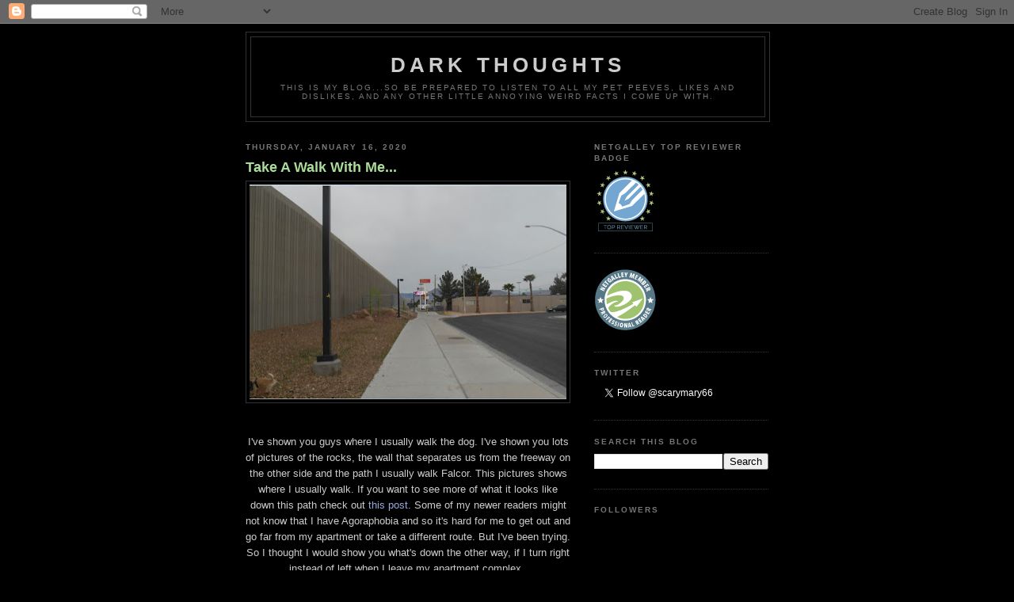

--- FILE ---
content_type: text/html; charset=UTF-8
request_url: https://scarymarythehamsterlady.blogspot.com/b/stats?style=WHITE_TRANSPARENT&timeRange=ALL_TIME&token=APq4FmBWe1fSi4RrP7XSavKi2wiNfRmNp4swKbspF3BZrkAIUhvRPpw3IFE7hguYxGcqYD3VePitaF26aeQ9WUVVa_6QF97tOw
body_size: -11
content:
{"total":7399194,"sparklineOptions":{"backgroundColor":{"fillOpacity":0.1,"fill":"#ffffff"},"series":[{"areaOpacity":0.3,"color":"#fff"}]},"sparklineData":[[0,27],[1,28],[2,46],[3,35],[4,30],[5,23],[6,38],[7,18],[8,30],[9,15],[10,36],[11,19],[12,26],[13,31],[14,34],[15,35],[16,32],[17,50],[18,45],[19,43],[20,13],[21,36],[22,57],[23,39],[24,30],[25,62],[26,75],[27,60],[28,100],[29,18]],"nextTickMs":2682}